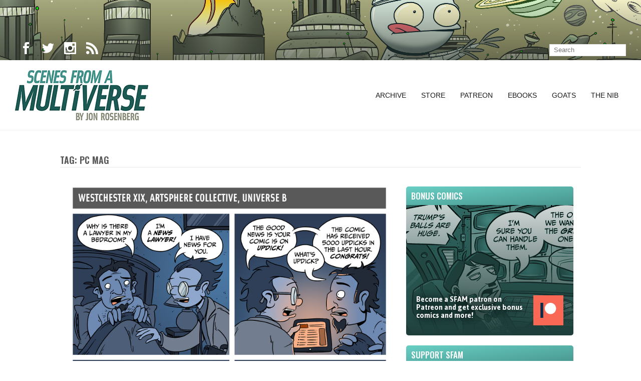

--- FILE ---
content_type: text/html; charset=UTF-8
request_url: https://amultiverse.com/tag/pc-mag/
body_size: 6465
content:
<!DOCTYPE html>
<html lang="en-US">
<head>
	<meta charset="UTF-8">

	<link rel="profile" href="http://gmpg.org/xfn/11">
	
			<meta name="HandheldFriendly" content="True">
			<meta name="MobileOptimized" content="320">
			<meta name="viewport" content="width=device-width, height=device-height, initial-scale=1.0, minimum-scale=1.0"/>

		<link rel="shortcut icon" href="http://amultiverse.com/wp-content/uploads/2018/01/favicon.png">		<meta name="theme-color" content="#1d5a54">
			<link rel="pingback" href="https://amultiverse.com/xmlrpc.php">

	<title>pc mag &#8211; Scenes From A Multiverse</title>
<link rel='dns-prefetch' href='//s0.wp.com' />
<link rel='dns-prefetch' href='//fonts.googleapis.com' />
<link rel='dns-prefetch' href='//s.w.org' />
<link rel="alternate" type="application/rss+xml" title="Scenes From A Multiverse &raquo; Feed" href="https://amultiverse.com/feed/" />
<link rel="alternate" type="application/rss+xml" title="Scenes From A Multiverse &raquo; pc mag Tag Feed" href="https://amultiverse.com/tag/pc-mag/feed/" />
		<script type="text/javascript">
			window._wpemojiSettings = {"baseUrl":"https:\/\/s.w.org\/images\/core\/emoji\/11\/72x72\/","ext":".png","svgUrl":"https:\/\/s.w.org\/images\/core\/emoji\/11\/svg\/","svgExt":".svg","source":{"concatemoji":"https:\/\/amultiverse.com\/wp-includes\/js\/wp-emoji-release.min.js?ver=4.9.8"}};
			!function(a,b,c){function d(a,b){var c=String.fromCharCode;l.clearRect(0,0,k.width,k.height),l.fillText(c.apply(this,a),0,0);var d=k.toDataURL();l.clearRect(0,0,k.width,k.height),l.fillText(c.apply(this,b),0,0);var e=k.toDataURL();return d===e}function e(a){var b;if(!l||!l.fillText)return!1;switch(l.textBaseline="top",l.font="600 32px Arial",a){case"flag":return!(b=d([55356,56826,55356,56819],[55356,56826,8203,55356,56819]))&&(b=d([55356,57332,56128,56423,56128,56418,56128,56421,56128,56430,56128,56423,56128,56447],[55356,57332,8203,56128,56423,8203,56128,56418,8203,56128,56421,8203,56128,56430,8203,56128,56423,8203,56128,56447]),!b);case"emoji":return b=d([55358,56760,9792,65039],[55358,56760,8203,9792,65039]),!b}return!1}function f(a){var c=b.createElement("script");c.src=a,c.defer=c.type="text/javascript",b.getElementsByTagName("head")[0].appendChild(c)}var g,h,i,j,k=b.createElement("canvas"),l=k.getContext&&k.getContext("2d");for(j=Array("flag","emoji"),c.supports={everything:!0,everythingExceptFlag:!0},i=0;i<j.length;i++)c.supports[j[i]]=e(j[i]),c.supports.everything=c.supports.everything&&c.supports[j[i]],"flag"!==j[i]&&(c.supports.everythingExceptFlag=c.supports.everythingExceptFlag&&c.supports[j[i]]);c.supports.everythingExceptFlag=c.supports.everythingExceptFlag&&!c.supports.flag,c.DOMReady=!1,c.readyCallback=function(){c.DOMReady=!0},c.supports.everything||(h=function(){c.readyCallback()},b.addEventListener?(b.addEventListener("DOMContentLoaded",h,!1),a.addEventListener("load",h,!1)):(a.attachEvent("onload",h),b.attachEvent("onreadystatechange",function(){"complete"===b.readyState&&c.readyCallback()})),g=c.source||{},g.concatemoji?f(g.concatemoji):g.wpemoji&&g.twemoji&&(f(g.twemoji),f(g.wpemoji)))}(window,document,window._wpemojiSettings);
		</script>
		<style type="text/css">
img.wp-smiley,
img.emoji {
	display: inline !important;
	border: none !important;
	box-shadow: none !important;
	height: 1em !important;
	width: 1em !important;
	margin: 0 .07em !important;
	vertical-align: -0.1em !important;
	background: none !important;
	padding: 0 !important;
}
</style>
<link rel='stylesheet' id='wspsc-style-css'  href='https://amultiverse.com/wp-content/plugins/wordpress-simple-paypal-shopping-cart/wp_shopping_cart_style.css?ver=4.5.4' type='text/css' media='all' />
<link rel='stylesheet' id='composer-fonts-css'  href='https://amultiverse.com/wp-content/themes/composer/_css/pix-icons.css?ver=3.1.3' type='text/css' media='all' />
<link rel='stylesheet' id='bootstrap-css'  href='https://amultiverse.com/wp-content/themes/composer/_css/bootstrap.min.css?ver=3.1.1' type='text/css' media='all' />
<link rel='stylesheet' id='composer-stylesheet-css'  href='https://amultiverse.com/wp-content/themes/composer/_css/main.css?ver=3.1.3' type='text/css' media='all' />
<link rel='stylesheet' id='composer-plugins-stylesheet-css'  href='https://amultiverse.com/wp-content/themes/composer/_css/plugins.css?ver=3.1.3' type='text/css' media='all' />
<link rel='stylesheet' id='composer-custom-css-css'  href='http://amultiverse.com/wp-content/uploads//custom.css?ver=1768303000' type='text/css' media='all' />
<link rel='stylesheet' id='child-theme-style-css'  href='https://amultiverse.com/wp-content/themes/composer-child/child-theme-style.css?ver=' type='text/css' media='all' />
<link rel='stylesheet' id='composer-animate-stylesheet-css'  href='https://amultiverse.com/wp-content/themes/composer/_css/animate.min.css?ver=3.1.3' type='text/css' media='all' />
<link rel='stylesheet' id='bbpress-css'  href='https://amultiverse.com/wp-content/themes/composer/_css/bbpress.css?ver=1.0' type='text/css' media='all' />
<link rel='stylesheet' id='composer-responsive-stylesheet-css'  href='https://amultiverse.com/wp-content/themes/composer/_css/responsive.css?ver=3.1.3' type='text/css' media='all' />
<style id='composer-responsive-stylesheet-inline-css' type='text/css'>
#sub-header, .composer-header-dark #sub-header {
            
        }
        #sub-header .sub-banner-title, .banner-header .sub-banner-title, .breadcrumb li a, .breadcrumb li span, #sub-header .current {
            
        }
        #sub-header .pattern {
            
        }
        body, #main-wrapper {
            background-color:#fff;
        }
        #main-wrapper {
            background-color:#ffffff !important;
        }
</style>
<link rel='stylesheet' id='pix_theme_fonts-css'  href='//fonts.googleapis.com/css?family=Asap%3A300%2C400%2C400italic%2C700%2C700italic%7COswald%3A300%2C400%2C500%2C600%2C700%7COswald%3Aregular%7COswald%3Aregular%7COswald%3Aregular%7COswald%3Aregular%7COswald%3Aregular%7COswald%3Aregular%7CAsap%3Aregular%7CAsap%3A700%7COswald%3Aregular%7COswald%3Aregular%7COswald%3Aregular%7COswald%3Aregular%7COswald%3Aregular%7COswald%3Aregular%7COswald%3Aregular%7COswald%3Aregular%7COswald%3Aregular%7COswald%3Aregular%7COswald%3Aregular%7CSource+Sans+Pro%3Aregular%7COswald%3Aregular%7COswald%3Aregular%7COswald%3Aregular%7COswald%3Aregular%7COswald%3Aregular%7COswald%3Aregular%26subset%3Dlatin&#038;ver=1.0.0' type='text/css' media='all' />
<link rel='stylesheet' id='jetpack_css-css'  href='https://c0.wp.com/p/jetpack/6.6.4/css/jetpack.css' type='text/css' media='all' />
<link rel='stylesheet' id='comiceasel-style-css'  href='https://amultiverse.com/wp-content/plugins/comic-easel/css/comiceasel.css?ver=4.9.8' type='text/css' media='all' />
<link rel='stylesheet' id='comiceasel-navstyle-css'  href='https://amultiverse.com/wp-content/plugins/comic-easel/images/nav/default/navstyle.css?ver=4.9.8' type='text/css' media='all' />
<script type='text/javascript' src='https://c0.wp.com/c/4.9.8/wp-includes/js/jquery/jquery.js'></script>
<script type='text/javascript' src='https://c0.wp.com/c/4.9.8/wp-includes/js/jquery/jquery-migrate.min.js'></script>
<script type='text/javascript' src='https://amultiverse.com/wp-content/themes/composer/_js/libs/modernizr.custom.min.js?ver=2.5.3'></script>
<link rel='https://api.w.org/' href='https://amultiverse.com/wp-json/' />
<link rel="EditURI" type="application/rsd+xml" title="RSD" href="https://amultiverse.com/xmlrpc.php?rsd" />
<link rel="wlwmanifest" type="application/wlwmanifest+xml" href="https://amultiverse.com/wp-includes/wlwmanifest.xml" /> 
<meta name="generator" content="WordPress 4.9.8" />
<script defer src="/wp-content/themes/composer-child/_js/fontawesome-all.js"></script>
<!-- WP Simple Shopping Cart plugin v4.5.4 - https://www.tipsandtricks-hq.com/wordpress-simple-paypal-shopping-cart-plugin-768/ -->

	<script type="text/javascript">
	<!--
	//
	function ReadForm (obj1, tst)
	{
	    // Read the user form
	    var i,j,pos;
	    val_total="";val_combo="";

	    for (i=0; i<obj1.length; i++)
	    {
	        // run entire form
	        obj = obj1.elements[i];           // a form element

	        if (obj.type == "select-one")
	        {   // just selects
	            if (obj.name == "quantity" ||
	                obj.name == "amount") continue;
		        pos = obj.selectedIndex;        // which option selected
		        val = obj.options[pos].value;   // selected value
		        val_combo = val_combo + " (" + val + ")";
	        }
	    }
		// Now summarize everything we have processed above
		val_total = obj1.product_tmp.value + val_combo;
		obj1.wspsc_product.value = val_total;
	}
	//-->
	</script><meta name="Comic-Easel" content="1.14" />
<meta name="Referrer" content="" />
<meta property="og:image" content="https://amultiverse.com/wp-content/uploads/2018/03/2013-11-22.jpg" />

<link rel='dns-prefetch' href='//v0.wordpress.com'/>
<link rel='dns-prefetch' href='//c0.wp.com'/>
<style type='text/css'>img#wpstats{display:none}</style><style>.pix-recent-blog-posts.col1 + .pagination {
    max-width: 970px;
    margin-left: auto;
    margin-right: auto;
}</style>			<style type="text/css" id="wp-custom-css">
				/*
You can add your own CSS here.

Click the help icon above to learn more.
*/



.searchform .s {
	
	height: 24px;
	line-height: 24px;
	margin: 5px 0px 0px 0;
	color : #000000;
}



/* Avatar Commissions page  */

#avatars {
		float: right;
		width: 420px;
		padding: 0;
		margin : 0 0 20px 20px;	
}
#avatars img {
		width: 200px;
		padding: 0;
		margin:0;
		float: left;
}

h2.page-title {
 		border-bottom: 1px solid #E8E8E8;
  	padding-bottom: 5px; 
  	margin-top: 50px;
 		margin-bottom: 30px;
}

.intro {
	font-weight: bold;
	color: #1d5a54;
	
}

ul, ol {
	padding: 0 0 0 20px;
	list-style-position: outside; 
	margin-bottom: 20px;
}

li {
	margin-bottom: 20px;	

}

a.avatarbutton {
	display: block;
	margin-bottom: 30px;
	width:250px;
	
}

.twitterati {
	display: none;
}			</style>
		</head>


	<body class="archive tag tag-pc-mag tag-2528 wp-custom-logo sidebar-right right-mobile-menu composer-wide composer-top-header-enabled full-header">
		
		
		<div class="mobile-menu-nav  menu-dark "><div class="mobile-menu-inner"></div></div>
		
		<div id="content-pusher">

						<div class="header-wrap none sub-menu-dark ">

					<div class="header-con sticky-light  menu-header-2 menu-dark ">

						

<div class="pageTopCon top-sec-dark ">
	<div class="container">
		<div class="pageTop row">
			<div class="pull-left">
				<div class="header-center">
					<div class="header-elem"><p class="social-icons"><a href="https://www.facebook.com/mrjonrosenberg" target="_blank" title="Facebook" class="facebook"><i class="pixicon-facebook"></i></a><a href="https://twitter.com/jonrosenberg" target="_blank" title="Twitter" class="twitter"><i class="pixicon-twitter"></i></a><a href="https://www.instagram.com/jonrosenberg/" target="_blank" title="Instagram" class="instagram"><i class="pixicon-instagram"></i></a><a href="/feed/" target="_blank" title="RSS" class="rss"><i class="pixicon-rss"></i></a></p></div>				</div>
			</div>
			<div class="pull-right">
				<div class="header-center">
					<div class="header-elem"><form method="get" class="searchform" action="https://amultiverse.com/" >
            <input type="text" value="" name="s" class="s" placeholder="Search" />
            <button type="submit" class="searchsubmit"></button>
        </form></div>				</div>
			</div>
		</div>
	</div>
</div>
<header class="header">

	<div class="container">

		<div id="inner-header" class="wrap clearfix">

			<div id="logo" class="sticky-logo-yes"><a href="https://amultiverse.com/" class="mobile-logo-yes" rel="nofollow"><img src="http://amultiverse.com/wp-content/uploads/2018/02/newlogo.png" data-rjs="http://amultiverse.com/wp-content/uploads/2018/02/newlogo_retina.png" alt="" class="dark-logo"><img src="http://amultiverse.com/wp-content/uploads/2018/02/newlogo.png" data-rjs="http://amultiverse.com/wp-content/uploads/2018/02/newlogo_retina.png" alt="" class="light-logo"><img src="http://amultiverse.com/wp-content/uploads/2018/02/newlogo.png" data-rjs="http://amultiverse.com/wp-content/uploads/2018/02/newlogo_retina.png" alt="" class="sticky-logo"><img src="http://amultiverse.com/wp-content/uploads/2018/02/newlogo_retina.png" alt="" class="mobile-res-logo"></a></div>
						<div class="pix-menu">
				<div class="pix-menu-trigger">
					<span class="mobile-menu">Menu</span>
				</div>
			</div>
			
						
			<div class="widget-right">
			
							</div>
			
			<nav class="main-nav">
				<ul id="menu-sfam-main" class="menu clearfix"><li id="menu-item-11412" class="menu-item menu-item-type-post_type menu-item-object-page menu-item-11412 pix-submenu external"><a href="https://amultiverse.com/archive/" data-scroll="true" class="external">Archive</a><span class="pix-dropdown-arrow"></span></li>
<li id="menu-item-11413" class="menu-item menu-item-type-custom menu-item-object-custom menu-item-11413 pix-submenu external"><a href="https://www.topatoco.com/goats" data-scroll="true" class="external">Store</a><span class="pix-dropdown-arrow"></span></li>
<li id="menu-item-11414" class="menu-item menu-item-type-custom menu-item-object-custom menu-item-11414 pix-submenu external"><a href="http://www.patreon.com/jonrosenberg" data-scroll="true" class="external">Patreon</a><span class="pix-dropdown-arrow"></span></li>
<li id="menu-item-11415" class="menu-item menu-item-type-post_type menu-item-object-page menu-item-11415 pix-submenu external"><a href="https://amultiverse.com/ebooks/" data-scroll="true" class="external">Ebooks</a><span class="pix-dropdown-arrow"></span></li>
<li id="menu-item-11417" class="menu-item menu-item-type-custom menu-item-object-custom menu-item-11417 pix-submenu external"><a href="http://goats.com/" data-scroll="true" class="external">Goats</a><span class="pix-dropdown-arrow"></span></li>
<li id="menu-item-11418" class="menu-item menu-item-type-custom menu-item-object-custom menu-item-11418 pix-submenu external"><a href="https://thenib.com/jon-rosenberg" data-scroll="true" class="external">The Nib</a><span class="pix-dropdown-arrow"></span></li>
</ul>			</nav>

		</div>

	</div>

</header>
					</div>

				</div>

				
		<div id="main-wrapper" class="clearfix" >
						<div id="wrapper" data-ajaxtransin="fadeInUp" data-ajaxtransout="fadeOutDown" data-preloadtrans="fadeInUp">
			<section class="blog-page pix-recent-blog-posts newsection loadmore-wrap"><div class="container"><div class="row"><h3 class="year-title">Tag: pc mag</h3><div id="style-normal" class="blog  col-md-9  right-sidebar load-container"><div class="load-element"><div class="pix-animate-cre" data-trans="fadeInUp"  data-duration="500ms"  data-delay="200" ><article id="post-5773" class="post post-container clearfix post-5773 comic type-comic status-publish has-post-thumbnail hentry tag-buzzfeed tag-compensation tag-content tag-copyright tag-lawyers tag-pc-mag tag-reproduction tag-updick tag-upworthy">
		<div class="post-standard"><img src="https://amultiverse.com/wp-content/uploads/2018/03/2013-11-22.jpg" alt=""></div>

<!-- For: Grid & Masonry Style -->


<!-- For: Normal Style -->


    <div class="entry-content cf content">
        <h3 class="title"><a href="https://amultiverse.com/comic/2013/11/22/updick/">Updick</a></h3>
        <div class="search-date">November 22, 2013</div>Some folks have balls the size of Nevada. I have no idea how they walk around. I'm off on vacation next week! There won't be any SFAMs but I'll try to keep uploading more Goats and Megagamerz to keep you...<div class="link-btn"><a href="https://amultiverse.com/comic/2013/11/22/updick/" class="link-text">Read More »</a></div> 
        
    </div>
</article></div></div>  
</div><div id="aside" class="sidebar col-md-3"><div id="custom_html-6" class="widget_text widget widget_custom_html clearfix"><h3 class="widgettitle">Bonus Comics</h3><div class="textwidget custom-html-widget"><a href="https://www.patreon.com/jonrosenberg" id="bonuslink"><img src="/wp-content/uploads/2018/02/patreonlogo.png"id="bonuslogo">Become a SFAM patron on Patreon and get exclusive bonus comics and more!</a></div></div><div id="custom_html-5" class="widget_text widget widget_custom_html clearfix"><h3 class="widgettitle">Support SFAM</h3><div class="textwidget custom-html-widget"><p><b>Help support SFAM</b> and get exclusive comics and other premium goodies!</p>

<div class="patreonbutton"><a href="https://www.patreon.com/bePatron?u=53742" data-patreon-widget-type="become-patron-button">Become a Patron!</a><script async src="https://c6.patreon.com/becomePatronButton.bundle.js"></script>
</div>
<ul class="fa-ul">
<li><span class="fa-li"><i class="fab fa-patreon"></i></span><a href="http://www.patreon.com/jonrosenberg" title="Patreon">Patreon</a></li>
<li><span class="fa-li"><i class="far fa-book"></i></span><a href="https://topatoco.com/collections/goats/books" title="SFAM Topatoco Store">Books</a></li>

<li><span class="fa-li"> 
<i class="far fa-user-alt"></i></span><a href="https://topatoco.com/collections/goats/apparel" title="SFAM Topatoco Store">Shirts</a></li>

<li><span class="fa-li"><i class="far fa-print"></i></span><a href="https://topatoco.com/collections/goats/art" title="SFAM Topatoco Store">Art &amp; Prints</a></li>

<li><span class="fa-li"><i class="far fa-gift"></i></span><a href="https://topatoco.com/collections/goats/accessories" title="SFAM Topatoco Store">Mementos &amp; Baubles</a></li>

<li><span class="fa-li"><i class="far fa-mobile"></i></span><a href="http://amultiverse.com/ebooks/">eBooks</a></li>

</ul></div></div><div id="custom_html-7" class="widget_text widget widget_custom_html clearfix"><h3 class="widgettitle">Follow SFAM</h3><div class="textwidget custom-html-widget"><ul class="fa-ul">
<li><span class="fa-li"><i class="fab fa-twitter"></i></span><a href="http://www.twitter.com/jonrosenberg">Jon's Twitter</a></li>
<li><span class="fa-li"><i class="fas fa-rss"></i></span><a href="http://amultiverse.com/feed/" title="Subscribe to my feed" rel="alternate" type="application/rss+xml">SFAM RSS Feed</a></li>
<li><span class="fa-li"><i class="fab fa-twitter"></i></span><a href="http://www.twitter.com/amultiverse">SFAM on Twitter</a></li>
<li><span class="fa-li"><i class="fab fa-facebook"></i></span><a href="http://www.facebook.com/amultiverse">SFAM on Facebook</a></li>

<li><span class="fa-li"><i class="fab fa-facebook"></i></span><a href="http://www.facebook.com/mrjonrosenberg">Jon on Facebook</a></li>

</ul>





	</div></div><div id="custom_html-4" class="widget_text widget widget_custom_html clearfix"><h3 class="widgettitle">other comics by jon</h3><div class="textwidget custom-html-widget"><ul class="fa-ul"> 
<li><span class="fa-li"><i class="fas fa-comment"></i></span><a href="http://goats.com">Goats</a></li> 
<li><span class="fa-li"><i class="fas fa-comment"></i></span><a href="http://www.topatoco.com/merchant.mvc?Screen=CTGY&Store_Code=TO&Category_Code=GOAT-BOOKS">Goats Books</a></li> 
<li><span class="fa-li"><i class="fas fa-comment"></i></span><a href="http://amultiverse.com/ebooks/">All Ebooks</a></li> 
</ul> </div></div><div id="custom_html-8" class="widget_text widget widget_custom_html clearfix"><h3 class="widgettitle">More Good Stuff</h3><div class="textwidget custom-html-widget"><ul class="fa-ul">
<li><span class="fa-li"><i class="fas fa-external-link"></i></span><a href="http://www.scarygoround.com/">Bad Machinery</a></li>
<li><span class="fa-li"><i class="fas fa-external-link"></i></span><a href="http://www.catandgirl.com/">Cat And Girl</a></li>
<li><span class="fa-li"><i class="fas fa-external-link"></i></span><a href="http://www.chainsawsuit.com/">Chainsawsuit</a></li>
<li><span class="fa-li"><i class="fas fa-external-link"></i></span><a href="http://www.antipope.org/charlie/blog-static/index.html">Charlie Stross</a></li>
<li><span class="fa-li"><i class="fas fa-external-link"></i></span><a href="http://www.creaturesinmyhead.com/">Creatures</a></li>
<li><span class="fa-li"><i class="fas fa-external-link"></i></span><a href="http://www.dieselsweeties.com/">Diesel Sweeties</a></li>
<li><span class="fa-li"><i class="fas fa-external-link"></i></span><a href="http://qwantz.com/">Dinosaur Comics</a></li>
<li><span class="fa-li"><i class="fas fa-external-link"></i></span><a href="http://www.drivecomic.com/">Drive</a></li>
<li><span class="fa-li"><i class="fas fa-external-link"></i></span><a href="http://www.kchronicles.com/">Keith Knight</a></li>
<li><span class="fa-li"><i class="fas fa-external-link"></i></span><a href="http://frontalot.com/">MC Frontalot</a></li>
<li><span class="fa-li"><i class="fas fa-external-link"></i></span><a href="http://nedroid.com/">Nedroid</a></li>
<li><span class="fa-li"><i class="fas fa-external-link"></i></span><a href="http://octopuspie.com/">Octopus Pie</a></li>
<li><span class="fa-li"><i class="fas fa-external-link"></i></span><a href="http://oglaf.com/">Oglaf</a></li>
<li><span class="fa-li"><i class="fas fa-external-link"></i></span><a href="http://www.overcompensating.com/">Overcompensating</a></li>
<li><span class="fa-li"><i class="fas fa-external-link"></i></span><a href="http://www.listen-tome.com/">Please Listen To Me</a></li>
<li><span class="fa-li"><i class="fas fa-external-link"></i></span><a href="http://www.questionablecontent.net/">Questionable Content</a></li>
<li><span class="fa-li"><i class="fas fa-external-link"></i></span><a href="http://www.chrisyates.net/reprographics/">Reprographics</a></li>
<li><span class="fa-li"><i class="fas fa-external-link"></i></span><a href="http://www.rice-boy.com/">Rice Boy</a></li>
<li><span class="fa-li"><i class="fas fa-external-link"></i></span><a href="http://samandfuzzy.com/">Sam and Fuzzy</a></li>
<li><span class="fa-li"><i class="fas fa-external-link"></i></span><a href="http://www.sheldoncomics.com/">Sheldon</a></li>
<li><span class="fa-li"><i class="fas fa-external-link"></i></span><a href="http://www.smbc-comics.com/">SMBC</a></li>
<li><span class="fa-li"><i class="fas fa-external-link"></i></span><a href="http://www.somethingpositive.net/">Something Positive</a></li>
<li><span class="fa-li"><i class="fas fa-external-link"></i></span><a href="http://www.threepanelsoul.com/">Three Panel Soul</a></li>
<li><span class="fa-li"><i class="fas fa-external-link"></i></span><a href="http://www.wondermark.com/">Wondermark</a></li>
	</ul></div></div></div></div></div></section>		</div> <!-- End of Wrapper -->
	</div> <!-- End of Main Wrap -->

		<footer id="footer" class=" footer-dark  footer-full-width f_widget_hide_on_mobile ">
							<!-- Copyright -->
				<div class="footer-bottom">
					<div class="container">
						<div class="copyright row">

							<div class="col-md-6"><div class="header-elem"><ul id="menu-sfam-main-1" class="top-head-nav clearfix"><li class="menu-item menu-item-type-post_type menu-item-object-page menu-item-11412 pix-submenu external"><a href="https://amultiverse.com/archive/" data-scroll="true" class="external">Archive</a></li>
<li class="menu-item menu-item-type-custom menu-item-object-custom menu-item-11413 pix-submenu external"><a href="https://www.topatoco.com/goats" data-scroll="true" class="external">Store</a></li>
<li class="menu-item menu-item-type-custom menu-item-object-custom menu-item-11414 pix-submenu external"><a href="http://www.patreon.com/jonrosenberg" data-scroll="true" class="external">Patreon</a></li>
<li class="menu-item menu-item-type-post_type menu-item-object-page menu-item-11415 pix-submenu external"><a href="https://amultiverse.com/ebooks/" data-scroll="true" class="external">Ebooks</a></li>
<li class="menu-item menu-item-type-custom menu-item-object-custom menu-item-11417 pix-submenu external"><a href="http://goats.com/" data-scroll="true" class="external">Goats</a></li>
<li class="menu-item menu-item-type-custom menu-item-object-custom menu-item-11418 pix-submenu external"><a href="https://thenib.com/jon-rosenberg" data-scroll="true" class="external">The Nib</a></li>
</ul></div></div><div class="col-md-6 copyright-right"><div class="header-elem"><p class="copyright-text">© 2018 <a href="https://amultiverse.com/">Scenes From A Multiverse</a>, All Rights Reserved.</p></div></div>						</div>
					</div>
				</div>
			
			
		</footer>
	
		
</div>

<script type='text/javascript' src='https://amultiverse.com/wp-content/plugins/comic-easel/js/keynav.js'></script>
<script type='text/javascript' src='https://s0.wp.com/wp-content/js/devicepx-jetpack.js?ver=202603'></script>
<script type='text/javascript' src='https://amultiverse.com/wp-content/themes/composer/_js/waypoints.min.js?ver=2.0.4'></script>
<script type='text/javascript'>
/* <![CDATA[ */
var pix_composer = {"rootUrl":"https:\/\/amultiverse.com\/","ajaxurl":"https:\/\/amultiverse.com\/wp-admin\/admin-ajax.php","rtl":"false"};
/* ]]> */
</script>
<script type='text/javascript' src='https://amultiverse.com/wp-content/themes/composer/_js/plugins.js?ver=3.1.3'></script>
<script type='text/javascript' src='https://amultiverse.com/wp-content/themes/composer/_js/scripts.js?ver=3.1.3'></script>
<script type='text/javascript'>
/* <![CDATA[ */
var pixLike = {"ajaxurl":"https:\/\/amultiverse.com\/wp-admin\/admin-ajax.php","liked":"You already liked this!"};
/* ]]> */
</script>
<script type='text/javascript' src='https://amultiverse.com/wp-content/themes/composer/framework/extras/composer-like-me/js/like-me.js?ver=2.0'></script>
<script type='text/javascript' src='https://c0.wp.com/c/4.9.8/wp-includes/js/wp-embed.min.js'></script>
<script type='text/javascript' src='https://stats.wp.com/e-202603.js' async='async' defer='defer'></script>
<script type='text/javascript'>
	_stq = window._stq || [];
	_stq.push([ 'view', {v:'ext',j:'1:6.6.4',blog:'145333915',post:'0',tz:'-5',srv:'amultiverse.com'} ]);
	_stq.push([ 'clickTrackerInit', '145333915', '0' ]);
</script>

</body>

</html>
